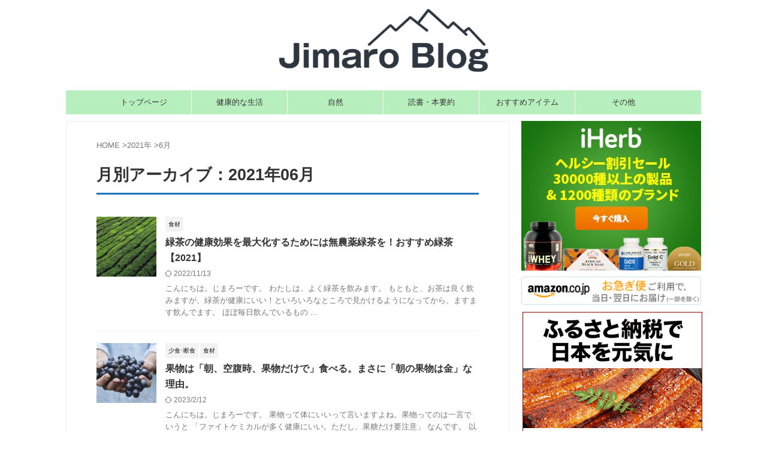

--- FILE ---
content_type: text/html; charset=UTF-8
request_url: https://jimaro-bg.com/date/2021/06/
body_size: 15499
content:
<!DOCTYPE html> <!--[if lt IE 7]><html class="ie6" lang="ja"> <![endif]--> <!--[if IE 7]><html class="i7" lang="ja"> <![endif]--> <!--[if IE 8]><html class="ie" lang="ja"> <![endif]--> <!--[if gt IE 8]><!--><html lang="ja" class="s-navi-right s-navi-search-overlay  toc-style-check"> <!--<![endif]--><head prefix="og: http://ogp.me/ns# fb: http://ogp.me/ns/fb# article: http://ogp.me/ns/article#">  <script async src="https://www.googletagmanager.com/gtag/js?id=UA-190138824-1"></script> <script>window.dataLayer = window.dataLayer || [];
	  function gtag(){dataLayer.push(arguments);}
	  gtag('js', new Date());

	  gtag('config', 'UA-190138824-1');</script> <meta charset="UTF-8" ><meta name="viewport" content="width=device-width,initial-scale=1.0,user-scalable=no,viewport-fit=cover"><meta name="format-detection" content="telephone=no" ><meta name="referrer" content="no-referrer-when-downgrade"/><meta name="robots" content="noindex,follow"><link rel="alternate" type="application/rss+xml" title="Jimaro Blog RSS Feed" href="https://jimaro-bg.com/feed/" /><link rel="pingback" href="https://jimaro-bg.com/xmlrpc.php" > <!--[if lt IE 9]> <script src="https://jimaro-bg.com/wp-content/themes/affinger/js/html5shiv.js"></script> <![endif]--><meta name='robots' content='max-image-preview:large' /><link media="all" href="https://jimaro-bg.com/wp-content/cache/autoptimize/css/autoptimize_28421f6f35c00f883d00c7e2a4b8743f.css" rel="stylesheet"><title>6月 - 2021 - Jimaro Blog</title><link rel='dns-prefetch' href='//www.google.com' /><link rel='dns-prefetch' href='//ajax.googleapis.com' /><link rel='stylesheet' id='single-css' href='https://jimaro-bg.com/wp-content/themes/affinger/st-rankcss.php' type='text/css' media='all' /><link rel='stylesheet' id='st-themecss-css' href='https://jimaro-bg.com/wp-content/themes/affinger/st-themecss-loader.php?ver=6.9' type='text/css' media='all' /> <script type="text/javascript" defer='defer' src="//ajax.googleapis.com/ajax/libs/jquery/1.11.3/jquery.min.js?ver=1.11.3" id="jquery-js"></script> <link rel="https://api.w.org/" href="https://jimaro-bg.com/wp-json/" /><meta name="robots" content="noindex, follow" /><meta name="google-site-verification" content="tQADOwFHdwMu1HItoZgaQeFJmzqPAQRbem_FHkEMsWM" /><link rel="preload" as="font" type="font/woff" href="https://jimaro-bg.com/wp-content/themes/affinger5/st_svg/fonts/stsvg.ttf?poe1v2" crossorigin><link rel="preload" as="font" type="font/woff" href="https://jimaro-bg.com/wp-content/themes/affinger5/css/fontawesome/fonts/fontawesome-webfont.woff2?v=4.7.0" crossorigin> <noscript><style>.lazyload[data-src]{display:none !important;}</style></noscript><link rel="icon" href="https://jimaro-bg.com/wp-content/uploads/2021/03/cropped-icon_nigaoe_icon-32x32.png" sizes="32x32" /><link rel="icon" href="https://jimaro-bg.com/wp-content/uploads/2021/03/cropped-icon_nigaoe_icon-192x192.png" sizes="192x192" /><link rel="apple-touch-icon" href="https://jimaro-bg.com/wp-content/uploads/2021/03/cropped-icon_nigaoe_icon-180x180.png" /><meta name="msapplication-TileImage" content="https://jimaro-bg.com/wp-content/uploads/2021/03/cropped-icon_nigaoe_icon-270x270.png" /><meta property="og:type" content="website"><meta property="og:title" content="Jimaro Blog"><meta property="og:url" content="https://jimaro-bg.com"><meta property="og:description" content=""><meta property="og:site_name" content="Jimaro Blog"><meta property="og:image" content="https://jimaro-bg.com/wp-content/themes/affinger/images/no-img.png"><meta name="twitter:card" content="summary"><meta name="twitter:site" content="@jimaro67482498"><meta name="twitter:title" content="Jimaro Blog"><meta name="twitter:description" content=""><meta name="twitter:image" content="https://jimaro-bg.com/wp-content/themes/affinger/images/no-img.png">  <script>(function (window, document, $, undefined) {
		'use strict';

		var SlideBox = (function () {
			/**
			 * @param $element
			 *
			 * @constructor
			 */
			function SlideBox($element) {
				this._$element = $element;
			}

			SlideBox.prototype.$content = function () {
				return this._$element.find('[data-st-slidebox-content]');
			};

			SlideBox.prototype.$toggle = function () {
				return this._$element.find('[data-st-slidebox-toggle]');
			};

			SlideBox.prototype.$icon = function () {
				return this._$element.find('[data-st-slidebox-icon]');
			};

			SlideBox.prototype.$text = function () {
				return this._$element.find('[data-st-slidebox-text]');
			};

			SlideBox.prototype.is_expanded = function () {
				return !!(this._$element.filter('[data-st-slidebox-expanded="true"]').length);
			};

			SlideBox.prototype.expand = function () {
				var self = this;

				this.$content().slideDown()
					.promise()
					.then(function () {
						var $icon = self.$icon();
						var $text = self.$text();

						$icon.removeClass($icon.attr('data-st-slidebox-icon-collapsed'))
							.addClass($icon.attr('data-st-slidebox-icon-expanded'))

						$text.text($text.attr('data-st-slidebox-text-expanded'))

						self._$element.removeClass('is-collapsed')
							.addClass('is-expanded');

						self._$element.attr('data-st-slidebox-expanded', 'true');
					});
			};

			SlideBox.prototype.collapse = function () {
				var self = this;

				this.$content().slideUp()
					.promise()
					.then(function () {
						var $icon = self.$icon();
						var $text = self.$text();

						$icon.removeClass($icon.attr('data-st-slidebox-icon-expanded'))
							.addClass($icon.attr('data-st-slidebox-icon-collapsed'))

						$text.text($text.attr('data-st-slidebox-text-collapsed'))

						self._$element.removeClass('is-expanded')
							.addClass('is-collapsed');

						self._$element.attr('data-st-slidebox-expanded', 'false');
					});
			};

			SlideBox.prototype.toggle = function () {
				if (this.is_expanded()) {
					this.collapse();
				} else {
					this.expand();
				}
			};

			SlideBox.prototype.add_event_listeners = function () {
				var self = this;

				this.$toggle().on('click', function (event) {
					self.toggle();
				});
			};

			SlideBox.prototype.initialize = function () {
				this.add_event_listeners();
			};

			return SlideBox;
		}());

		function on_ready() {
			var slideBoxes = [];

			$('[data-st-slidebox]').each(function () {
				var $element = $(this);
				var slideBox = new SlideBox($element);

				slideBoxes.push(slideBox);

				slideBox.initialize();
			});

			return slideBoxes;
		}

		$(on_ready);
	}(window, window.document, jQuery));</script> <script>(function (window, document, $, undefined) {
			'use strict';

			$(function(){
			$('.entry-title').wrapInner('<span class="st-dash-design"></span>');
			})
		}(window, window.document, jQuery));</script> <script>(function (window, document, $, undefined) {
			'use strict';

			$(function(){
			$('.post h2:not([class^="is-style-st-heading-custom-"]):not([class*=" is-style-st-heading-custom-"]):not(.st-css-no2) , .h2modoki').wrapInner('<span class="st-dash-design"></span>');
			})
		}(window, window.document, jQuery));</script> <script>(function (window, document, $, undefined) {
			'use strict';

			$(function(){
			$('.post h3:not(.rankh3):not(#reply-title):not([class^="is-style-st-heading-custom-"]):not([class*=" is-style-st-heading-custom-"]):not(.st-css-no2) , .h3modoki').wrapInner('<span class="st-dash-design"></span>');
			})
		}(window, window.document, jQuery));</script> <script>(function (window, document, $, undefined) {
		'use strict';

		$(function(){
			/* 第一階層のみの目次にクラスを挿入 */
			$("#toc_container:not(:has(ul ul))").addClass("only-toc");
			/* アコーディオンメニュー内のカテゴリーにクラス追加 */
			$(".st-ac-box ul:has(.cat-item)").each(function(){
				$(this).addClass("st-ac-cat");
			});
		});
	}(window, window.document, jQuery));</script> <script>(function (window, document, $, undefined) {
		'use strict';

		$(function(){
									$('.st-star').parent('.rankh4').css('padding-bottom','5px'); // スターがある場合のランキング見出し調整
		});
	}(window, window.document, jQuery));</script> <script>(function (window, document, $, undefined) {
			'use strict';

			$(function() {
				$('.is-style-st-paragraph-kaiwa').wrapInner('<span class="st-paragraph-kaiwa-text">');
			});
		}(window, window.document, jQuery));</script> <script>(function (window, document, $, undefined) {
			'use strict';

			$(function() {
				$('.is-style-st-paragraph-kaiwa-b').wrapInner('<span class="st-paragraph-kaiwa-text">');
			});
		}(window, window.document, jQuery));</script> <script>/* Gutenbergスタイルを調整 */
	(function (window, document, $, undefined) {
		'use strict';

		$(function() {
			$( '[class^="is-style-st-paragraph-"],[class*=" is-style-st-paragraph-"]' ).wrapInner( '<span class="st-noflex"></span>' );
		});
	}(window, window.document, jQuery));</script> </head><body class="archive date wp-theme-affinger wp-child-theme-affinger-child not-front-page" ><div id="st-ami"><div id="wrapper" class="" ontouchstart=""><div id="wrapper-in"><header id="st-headwide"><div id="header-full"><div id="headbox-bg"><div id="headbox"><nav id="s-navi" class="pcnone" data-st-nav data-st-nav-type="normal"><dl class="acordion is-active" data-st-nav-primary><dt class="trigger"><p class="acordion_button"><span class="op op-menu has-text"><i class="st-fa st-svg-menu"></i></span></p><div id="st-mobile-logo"></div></dt><dd class="acordion_tree"><div class="acordion_tree_content"><div class="menu-%e3%83%a1%e3%83%8b%e3%83%a5%e3%83%bc-container"><ul id="menu-%e3%83%a1%e3%83%8b%e3%83%a5%e3%83%bc" class="menu"><li id="menu-item-96" class="menu-item menu-item-type-custom menu-item-object-custom menu-item-home menu-item-96"><a href="https://jimaro-bg.com/"><span class="menu-item-label">トップページ</span></a></li><li id="menu-item-90" class="menu-item menu-item-type-taxonomy menu-item-object-category menu-item-has-children menu-item-90"><a href="https://jimaro-bg.com/category/healthy-life/"><span class="menu-item-label">健康的な生活</span></a><ul class="sub-menu"><li id="menu-item-110" class="menu-item menu-item-type-taxonomy menu-item-object-category menu-item-has-children menu-item-110"><a href="https://jimaro-bg.com/category/healthy-life/food_and_drink/"><span class="menu-item-label">食べ物・飲み物</span></a><ul class="sub-menu"><li id="menu-item-8909" class="menu-item menu-item-type-taxonomy menu-item-object-category menu-item-8909"><a href="https://jimaro-bg.com/category/healthy-life/food_and_drink/fasting/"><span class="menu-item-label">少食･断食</span></a></li><li id="menu-item-7666" class="menu-item menu-item-type-taxonomy menu-item-object-category menu-item-7666"><a href="https://jimaro-bg.com/category/healthy-life/food_and_drink/non-caffeine/"><span class="menu-item-label">ノンカフェイン</span></a></li><li id="menu-item-7667" class="menu-item menu-item-type-taxonomy menu-item-object-category menu-item-7667"><a href="https://jimaro-bg.com/category/healthy-life/food_and_drink/non-alchole/"><span class="menu-item-label">ノンアルコール</span></a></li><li id="menu-item-8208" class="menu-item menu-item-type-taxonomy menu-item-object-category menu-item-has-children menu-item-8208"><a href="https://jimaro-bg.com/category/healthy-life/food_and_drink/ingredient/"><span class="menu-item-label">食材</span></a><ul class="sub-menu"><li id="menu-item-10390" class="menu-item menu-item-type-taxonomy menu-item-object-category menu-item-10390"><a href="https://jimaro-bg.com/category/healthy-life/food_and_drink/%e7%b1%b3%e3%83%bb%e7%8e%84%e7%b1%b3/"><span class="menu-item-label">米・玄米</span></a></li><li id="menu-item-8209" class="menu-item menu-item-type-taxonomy menu-item-object-category menu-item-8209"><a href="https://jimaro-bg.com/category/healthy-life/food_and_drink/ingredient/fish/"><span class="menu-item-label">魚</span></a></li><li id="menu-item-9629" class="menu-item menu-item-type-taxonomy menu-item-object-category menu-item-9629"><a href="https://jimaro-bg.com/category/healthy-life/food_and_drink/ingredient/miso/"><span class="menu-item-label">味噌</span></a></li><li id="menu-item-10389" class="menu-item menu-item-type-taxonomy menu-item-object-category menu-item-10389"><a href="https://jimaro-bg.com/category/healthy-life/food_and_drink/sweet_potato/"><span class="menu-item-label">さつまいも</span></a></li></ul></li></ul></li><li id="menu-item-93" class="menu-item menu-item-type-taxonomy menu-item-object-category menu-item-93"><a href="https://jimaro-bg.com/category/healthy-life/sauna/"><span class="menu-item-label">サウナ＆銭湯</span></a></li><li id="menu-item-307" class="menu-item menu-item-type-taxonomy menu-item-object-category menu-item-307"><a href="https://jimaro-bg.com/category/healthy-life/sleeping/"><span class="menu-item-label">睡眠</span></a></li><li id="menu-item-7595" class="menu-item menu-item-type-taxonomy menu-item-object-category menu-item-7595"><a href="https://jimaro-bg.com/category/healthy-life/sports/"><span class="menu-item-label">運動・筋トレ</span></a></li><li id="menu-item-3164" class="menu-item menu-item-type-taxonomy menu-item-object-category menu-item-3164"><a href="https://jimaro-bg.com/category/healthy-life/mentality/"><span class="menu-item-label">メンタル</span></a></li></ul></li><li id="menu-item-729" class="menu-item menu-item-type-taxonomy menu-item-object-category menu-item-has-children menu-item-729"><a href="https://jimaro-bg.com/category/nature/"><span class="menu-item-label">自然</span></a><ul class="sub-menu"><li id="menu-item-4109" class="menu-item menu-item-type-taxonomy menu-item-object-category menu-item-4109"><a href="https://jimaro-bg.com/category/nature/camp/"><span class="menu-item-label">キャンプ</span></a></li></ul></li><li id="menu-item-516" class="menu-item menu-item-type-taxonomy menu-item-object-category menu-item-has-children menu-item-516"><a href="https://jimaro-bg.com/category/books/"><span class="menu-item-label">読書・本要約</span></a><ul class="sub-menu"><li id="menu-item-7671" class="menu-item menu-item-type-taxonomy menu-item-object-category menu-item-7671"><a href="https://jimaro-bg.com/category/books/health-book/"><span class="menu-item-label">健康本</span></a></li><li id="menu-item-7672" class="menu-item menu-item-type-taxonomy menu-item-object-category menu-item-7672"><a href="https://jimaro-bg.com/category/books/mental/"><span class="menu-item-label">メンタル本</span></a></li><li id="menu-item-7673" class="menu-item menu-item-type-taxonomy menu-item-object-category menu-item-7673"><a href="https://jimaro-bg.com/category/books/time-management/"><span class="menu-item-label">時間術本</span></a></li><li id="menu-item-7674" class="menu-item menu-item-type-taxonomy menu-item-object-category menu-item-7674"><a href="https://jimaro-bg.com/category/books/reading-book/"><span class="menu-item-label">読書術本</span></a></li><li id="menu-item-7669" class="menu-item menu-item-type-taxonomy menu-item-object-category menu-item-7669"><a href="https://jimaro-bg.com/category/investment-book/"><span class="menu-item-label">投資本</span></a></li></ul></li><li id="menu-item-3165" class="menu-item menu-item-type-taxonomy menu-item-object-category menu-item-has-children menu-item-3165"><a href="https://jimaro-bg.com/category/gadget/"><span class="menu-item-label">おすすめアイテム</span></a><ul class="sub-menu"><li id="menu-item-8210" class="menu-item menu-item-type-taxonomy menu-item-object-category menu-item-8210"><a href="https://jimaro-bg.com/category/gadget/hometown/"><span class="menu-item-label">ふるさと納税</span></a></li></ul></li><li id="menu-item-4769" class="menu-item menu-item-type-taxonomy menu-item-object-category menu-item-has-children menu-item-4769"><a href="https://jimaro-bg.com/category/other/"><span class="menu-item-label">その他</span></a><ul class="sub-menu"><li id="menu-item-2247" class="menu-item menu-item-type-taxonomy menu-item-object-category menu-item-2247"><a href="https://jimaro-bg.com/category/other/time-is-money/"><span class="menu-item-label">時間術</span></a></li><li id="menu-item-4770" class="menu-item menu-item-type-taxonomy menu-item-object-category menu-item-4770"><a href="https://jimaro-bg.com/category/other/invest/"><span class="menu-item-label">投資</span></a></li><li id="menu-item-4989" class="menu-item menu-item-type-taxonomy menu-item-object-category menu-item-4989"><a href="https://jimaro-bg.com/category/other/skinhead/"><span class="menu-item-label">スキンヘッド生活</span></a></li><li id="menu-item-7670" class="menu-item menu-item-type-taxonomy menu-item-object-category menu-item-7670"><a href="https://jimaro-bg.com/category/other/diy/"><span class="menu-item-label">DIY</span></a></li></ul></li></ul></div><div class="clear"></div></div></dd></dl></nav><div id="header-l"><div id="st-text-logo"><p class="descr sitenametop"></p><p class="sitename"><a href="https://jimaro-bg.com/"> <noscript><img class="sitename-bottom" src="https://jimaro-bg.com/wp-content/uploads/2021/04/logo-12.png" width="480" height="163" alt="Jimaro Blog"></noscript><img class="lazyload sitename-bottom" src='data:image/svg+xml,%3Csvg%20xmlns=%22http://www.w3.org/2000/svg%22%20viewBox=%220%200%20480%20163%22%3E%3C/svg%3E' data-src="https://jimaro-bg.com/wp-content/uploads/2021/04/logo-12.png" width="480" height="163" alt="Jimaro Blog"> </a></p></div></div><div id="header-r" class="smanone"></div></div></div><div id="gazou-wide"><div id="st-menubox"><div id="st-menuwide"><nav class="smanone clearfix"><ul id="menu-%e3%83%a1%e3%83%8b%e3%83%a5%e3%83%bc-1" class="menu"><li class="menu-item menu-item-type-custom menu-item-object-custom menu-item-home menu-item-96"><a href="https://jimaro-bg.com/">トップページ</a></li><li class="menu-item menu-item-type-taxonomy menu-item-object-category menu-item-has-children menu-item-90"><a href="https://jimaro-bg.com/category/healthy-life/">健康的な生活</a><ul class="sub-menu"><li class="menu-item menu-item-type-taxonomy menu-item-object-category menu-item-has-children menu-item-110"><a href="https://jimaro-bg.com/category/healthy-life/food_and_drink/">食べ物・飲み物</a><ul class="sub-menu"><li class="menu-item menu-item-type-taxonomy menu-item-object-category menu-item-8909"><a href="https://jimaro-bg.com/category/healthy-life/food_and_drink/fasting/">少食･断食</a></li><li class="menu-item menu-item-type-taxonomy menu-item-object-category menu-item-7666"><a href="https://jimaro-bg.com/category/healthy-life/food_and_drink/non-caffeine/">ノンカフェイン</a></li><li class="menu-item menu-item-type-taxonomy menu-item-object-category menu-item-7667"><a href="https://jimaro-bg.com/category/healthy-life/food_and_drink/non-alchole/">ノンアルコール</a></li><li class="menu-item menu-item-type-taxonomy menu-item-object-category menu-item-has-children menu-item-8208"><a href="https://jimaro-bg.com/category/healthy-life/food_and_drink/ingredient/">食材</a><ul class="sub-menu"><li class="menu-item menu-item-type-taxonomy menu-item-object-category menu-item-10390"><a href="https://jimaro-bg.com/category/healthy-life/food_and_drink/%e7%b1%b3%e3%83%bb%e7%8e%84%e7%b1%b3/">米・玄米</a></li><li class="menu-item menu-item-type-taxonomy menu-item-object-category menu-item-8209"><a href="https://jimaro-bg.com/category/healthy-life/food_and_drink/ingredient/fish/">魚</a></li><li class="menu-item menu-item-type-taxonomy menu-item-object-category menu-item-9629"><a href="https://jimaro-bg.com/category/healthy-life/food_and_drink/ingredient/miso/">味噌</a></li><li class="menu-item menu-item-type-taxonomy menu-item-object-category menu-item-10389"><a href="https://jimaro-bg.com/category/healthy-life/food_and_drink/sweet_potato/">さつまいも</a></li></ul></li></ul></li><li class="menu-item menu-item-type-taxonomy menu-item-object-category menu-item-93"><a href="https://jimaro-bg.com/category/healthy-life/sauna/">サウナ＆銭湯</a></li><li class="menu-item menu-item-type-taxonomy menu-item-object-category menu-item-307"><a href="https://jimaro-bg.com/category/healthy-life/sleeping/">睡眠</a></li><li class="menu-item menu-item-type-taxonomy menu-item-object-category menu-item-7595"><a href="https://jimaro-bg.com/category/healthy-life/sports/">運動・筋トレ</a></li><li class="menu-item menu-item-type-taxonomy menu-item-object-category menu-item-3164"><a href="https://jimaro-bg.com/category/healthy-life/mentality/">メンタル</a></li></ul></li><li class="menu-item menu-item-type-taxonomy menu-item-object-category menu-item-has-children menu-item-729"><a href="https://jimaro-bg.com/category/nature/">自然</a><ul class="sub-menu"><li class="menu-item menu-item-type-taxonomy menu-item-object-category menu-item-4109"><a href="https://jimaro-bg.com/category/nature/camp/">キャンプ</a></li></ul></li><li class="menu-item menu-item-type-taxonomy menu-item-object-category menu-item-has-children menu-item-516"><a href="https://jimaro-bg.com/category/books/">読書・本要約</a><ul class="sub-menu"><li class="menu-item menu-item-type-taxonomy menu-item-object-category menu-item-7671"><a href="https://jimaro-bg.com/category/books/health-book/">健康本</a></li><li class="menu-item menu-item-type-taxonomy menu-item-object-category menu-item-7672"><a href="https://jimaro-bg.com/category/books/mental/">メンタル本</a></li><li class="menu-item menu-item-type-taxonomy menu-item-object-category menu-item-7673"><a href="https://jimaro-bg.com/category/books/time-management/">時間術本</a></li><li class="menu-item menu-item-type-taxonomy menu-item-object-category menu-item-7674"><a href="https://jimaro-bg.com/category/books/reading-book/">読書術本</a></li><li class="menu-item menu-item-type-taxonomy menu-item-object-category menu-item-7669"><a href="https://jimaro-bg.com/category/investment-book/">投資本</a></li></ul></li><li class="menu-item menu-item-type-taxonomy menu-item-object-category menu-item-has-children menu-item-3165"><a href="https://jimaro-bg.com/category/gadget/">おすすめアイテム</a><ul class="sub-menu"><li class="menu-item menu-item-type-taxonomy menu-item-object-category menu-item-8210"><a href="https://jimaro-bg.com/category/gadget/hometown/">ふるさと納税</a></li></ul></li><li class="menu-item menu-item-type-taxonomy menu-item-object-category menu-item-has-children menu-item-4769"><a href="https://jimaro-bg.com/category/other/">その他</a><ul class="sub-menu"><li class="menu-item menu-item-type-taxonomy menu-item-object-category menu-item-2247"><a href="https://jimaro-bg.com/category/other/time-is-money/">時間術</a></li><li class="menu-item menu-item-type-taxonomy menu-item-object-category menu-item-4770"><a href="https://jimaro-bg.com/category/other/invest/">投資</a></li><li class="menu-item menu-item-type-taxonomy menu-item-object-category menu-item-4989"><a href="https://jimaro-bg.com/category/other/skinhead/">スキンヘッド生活</a></li><li class="menu-item menu-item-type-taxonomy menu-item-object-category menu-item-7670"><a href="https://jimaro-bg.com/category/other/diy/">DIY</a></li></ul></li></ul></nav></div></div><div id="st-headerbox"><div id="st-header"></div></div></div></div></header><div id="content-w"><div id="content" class="clearfix"><div id="contentInner"><main ><article><div id="breadcrumb"><ol><li><a href="https://jimaro-bg.com"><span>HOME</span></a> ></li><li><a href="https://jimaro-bg.com/date/2021/">2021年</a> ></li><li>6月</li></ol></div><div class="post"><h1 class="entry-title"> 月別アーカイブ：2021年06月</h1></div><aside><div class="kanren"><dl class="clearfix"><dt><a href="https://jimaro-bg.com/greentea/2360/"> <noscript><img src="https://jimaro-bg.com/wp-content/plugins/lazy-load/images/1x1.trans.gif" data-lazy-src="https://jimaro-bg.com/wp-content/uploads/2021/06/colin-roe-H1RWuPMIgBY-unsplash-2-150x150.jpg" width="150" height="150" class="attachment-st_thumb150 size-st_thumb150 wp-post-image" alt decoding="async" srcset="https://jimaro-bg.com/wp-content/uploads/2021/06/colin-roe-H1RWuPMIgBY-unsplash-2-150x150.jpg 150w, https://jimaro-bg.com/wp-content/uploads/2021/06/colin-roe-H1RWuPMIgBY-unsplash-2-100x100.jpg 100w" sizes="(max-width: 150px) 100vw, 150px"></noscript><img src='data:image/svg+xml,%3Csvg%20xmlns=%22http://www.w3.org/2000/svg%22%20viewBox=%220%200%20150%20150%22%3E%3C/svg%3E' data-src="https://jimaro-bg.com/wp-content/plugins/lazy-load/images/1x1.trans.gif" data-lazy-src="https://jimaro-bg.com/wp-content/uploads/2021/06/colin-roe-H1RWuPMIgBY-unsplash-2-150x150.jpg" width="150" height="150" class="lazyload attachment-st_thumb150 size-st_thumb150 wp-post-image" alt decoding="async" data-srcset="https://jimaro-bg.com/wp-content/uploads/2021/06/colin-roe-H1RWuPMIgBY-unsplash-2-150x150.jpg 150w, https://jimaro-bg.com/wp-content/uploads/2021/06/colin-roe-H1RWuPMIgBY-unsplash-2-100x100.jpg 100w" data-sizes="(max-width: 150px) 100vw, 150px"><noscript><img width="150" height="150" src="https://jimaro-bg.com/wp-content/uploads/2021/06/colin-roe-H1RWuPMIgBY-unsplash-2-150x150.jpg" class="attachment-st_thumb150 size-st_thumb150 wp-post-image" alt="" decoding="async" srcset="https://jimaro-bg.com/wp-content/uploads/2021/06/colin-roe-H1RWuPMIgBY-unsplash-2-150x150.jpg 150w, https://jimaro-bg.com/wp-content/uploads/2021/06/colin-roe-H1RWuPMIgBY-unsplash-2-100x100.jpg 100w" sizes="(max-width: 150px) 100vw, 150px" /></noscript> </a></dt><dd><p class="st-catgroup itiran-category"> <a href="https://jimaro-bg.com/category/healthy-life/food_and_drink/ingredient/" title="View all posts in 食材" rel="category tag"><span class="catname st-catid140">食材</span></a></p><h3><a href="https://jimaro-bg.com/greentea/2360/"> 緑茶の健康効果を最大化するためには無農薬緑茶を！おすすめ緑茶【2021】 </a></h3><div class="blog_info"><p> <i class="st-fa st-svg-refresh"></i>2022/11/13</p></div><div class="st-excerpt smanone"><p>こんにちは。じまろーです。 わたしは、よく緑茶を飲みます。 もともと、お茶は良く飲みますが、緑茶が健康にいい！といろいろなところで見かけるようになってから、ますます飲んでます。 ほぼ毎日飲んでいるもの ...</p></div></dd></dl><dl class="clearfix"><dt><a href="https://jimaro-bg.com/fruits/2358/"> <noscript><img src="https://jimaro-bg.com/wp-content/plugins/lazy-load/images/1x1.trans.gif" data-lazy-src="https://jimaro-bg.com/wp-content/uploads/2021/06/grapes-690230_1280-150x150.jpg" width="150" height="150" class="attachment-st_thumb150 size-st_thumb150 wp-post-image" alt decoding="async" srcset="https://jimaro-bg.com/wp-content/uploads/2021/06/grapes-690230_1280-150x150.jpg 150w, https://jimaro-bg.com/wp-content/uploads/2021/06/grapes-690230_1280-100x100.jpg 100w" sizes="(max-width: 150px) 100vw, 150px"></noscript><img src='data:image/svg+xml,%3Csvg%20xmlns=%22http://www.w3.org/2000/svg%22%20viewBox=%220%200%20150%20150%22%3E%3C/svg%3E' data-src="https://jimaro-bg.com/wp-content/plugins/lazy-load/images/1x1.trans.gif" data-lazy-src="https://jimaro-bg.com/wp-content/uploads/2021/06/grapes-690230_1280-150x150.jpg" width="150" height="150" class="lazyload attachment-st_thumb150 size-st_thumb150 wp-post-image" alt decoding="async" data-srcset="https://jimaro-bg.com/wp-content/uploads/2021/06/grapes-690230_1280-150x150.jpg 150w, https://jimaro-bg.com/wp-content/uploads/2021/06/grapes-690230_1280-100x100.jpg 100w" data-sizes="(max-width: 150px) 100vw, 150px"><noscript><img width="150" height="150" src="https://jimaro-bg.com/wp-content/uploads/2021/06/grapes-690230_1280-150x150.jpg" class="attachment-st_thumb150 size-st_thumb150 wp-post-image" alt="" decoding="async" srcset="https://jimaro-bg.com/wp-content/uploads/2021/06/grapes-690230_1280-150x150.jpg 150w, https://jimaro-bg.com/wp-content/uploads/2021/06/grapes-690230_1280-100x100.jpg 100w" sizes="(max-width: 150px) 100vw, 150px" /></noscript> </a></dt><dd><p class="st-catgroup itiran-category"> <a href="https://jimaro-bg.com/category/healthy-life/food_and_drink/fasting/" title="View all posts in 少食･断食" rel="category tag"><span class="catname st-catid144">少食･断食</span></a> <a href="https://jimaro-bg.com/category/healthy-life/food_and_drink/ingredient/" title="View all posts in 食材" rel="category tag"><span class="catname st-catid140">食材</span></a></p><h3><a href="https://jimaro-bg.com/fruits/2358/"> 果物は「朝、空腹時、果物だけで」食べる。まさに「朝の果物は金」な理由。 </a></h3><div class="blog_info"><p> <i class="st-fa st-svg-refresh"></i>2023/2/12</p></div><div class="st-excerpt smanone"><p>こんにちは。じまろーです。 果物って体にいいって言いますよね。果物ってのは一言でいうと 「ファイトケミカルが多く健康にいい。ただし、果糖だけ要注意」 なんです。 以前要約させてもらった「食と健康の一億 ...</p></div></dd></dl><div class="st-infeed-adunit"><div class="textwidget custom-html-widget"> <script async data-type="lazy" data-src="https://pagead2.googlesyndication.com/pagead/js/adsbygoogle.js"></script> <ins class="adsbygoogle"
 style="display:block"
 data-ad-format="fluid"
 data-ad-layout-key="-gq+n+b-g6+s9"
 data-ad-client="ca-pub-8258240281866476"
 data-ad-slot="7363650747"></ins> <script>(adsbygoogle = window.adsbygoogle || []).push({});</script> </div></div><dl class="clearfix"><dt><a href="https://jimaro-bg.com/seasoning/2248/"> <noscript><img src="https://jimaro-bg.com/wp-content/plugins/lazy-load/images/1x1.trans.gif" data-lazy-src="https://jimaro-bg.com/wp-content/uploads/2021/06/timo-volz-lPaVwVGDQUs-unsplash-150x150.jpg" width="150" height="150" class="attachment-st_thumb150 size-st_thumb150 wp-post-image" alt decoding="async" srcset="https://jimaro-bg.com/wp-content/uploads/2021/06/timo-volz-lPaVwVGDQUs-unsplash-150x150.jpg 150w, https://jimaro-bg.com/wp-content/uploads/2021/06/timo-volz-lPaVwVGDQUs-unsplash-100x100.jpg 100w" sizes="(max-width: 150px) 100vw, 150px"></noscript><img src='data:image/svg+xml,%3Csvg%20xmlns=%22http://www.w3.org/2000/svg%22%20viewBox=%220%200%20150%20150%22%3E%3C/svg%3E' data-src="https://jimaro-bg.com/wp-content/plugins/lazy-load/images/1x1.trans.gif" data-lazy-src="https://jimaro-bg.com/wp-content/uploads/2021/06/timo-volz-lPaVwVGDQUs-unsplash-150x150.jpg" width="150" height="150" class="lazyload attachment-st_thumb150 size-st_thumb150 wp-post-image" alt decoding="async" data-srcset="https://jimaro-bg.com/wp-content/uploads/2021/06/timo-volz-lPaVwVGDQUs-unsplash-150x150.jpg 150w, https://jimaro-bg.com/wp-content/uploads/2021/06/timo-volz-lPaVwVGDQUs-unsplash-100x100.jpg 100w" data-sizes="(max-width: 150px) 100vw, 150px"><noscript><img width="150" height="150" src="https://jimaro-bg.com/wp-content/uploads/2021/06/timo-volz-lPaVwVGDQUs-unsplash-150x150.jpg" class="attachment-st_thumb150 size-st_thumb150 wp-post-image" alt="" decoding="async" srcset="https://jimaro-bg.com/wp-content/uploads/2021/06/timo-volz-lPaVwVGDQUs-unsplash-150x150.jpg 150w, https://jimaro-bg.com/wp-content/uploads/2021/06/timo-volz-lPaVwVGDQUs-unsplash-100x100.jpg 100w" sizes="(max-width: 150px) 100vw, 150px" /></noscript> </a></dt><dd><p class="st-catgroup itiran-category"> <a href="https://jimaro-bg.com/category/gadget/" title="View all posts in おすすめアイテム" rel="category tag"><span class="catname st-catid10">おすすめアイテム</span></a> <a href="https://jimaro-bg.com/category/healthy-life/food_and_drink/ingredient/" title="View all posts in 食材" rel="category tag"><span class="catname st-catid140">食材</span></a></p><h3><a href="https://jimaro-bg.com/seasoning/2248/"> 健康への第一歩は調味料から！安心安全な無添加でおいしい！おすすめ調味料【2021】 </a></h3><div class="blog_info"><p> <i class="st-fa st-svg-refresh"></i>2022/11/13</p></div><div class="st-excerpt smanone"><p>健康志向の生活をはじめて、いろんな本を読めば読むほど、 「いったい何を食べればいいの？」 って悩みますよね。 何を食べるかってのは、なかなか難しい問いなんですが、「まずはここから」ってのがあります。  ...</p></div></dd></dl><dl class="clearfix"><dt><a href="https://jimaro-bg.com/skinhead/1650/"> <noscript><img src="https://jimaro-bg.com/wp-content/plugins/lazy-load/images/1x1.trans.gif" data-lazy-src="https://jimaro-bg.com/wp-content/uploads/2021/06/main_1-1-150x150.jpg" width="150" height="150" class="attachment-st_thumb150 size-st_thumb150 wp-post-image" alt decoding="async" srcset="https://jimaro-bg.com/wp-content/uploads/2021/06/main_1-1-150x150.jpg 150w, https://jimaro-bg.com/wp-content/uploads/2021/06/main_1-1-100x100.jpg 100w" sizes="(max-width: 150px) 100vw, 150px"></noscript><img src='data:image/svg+xml,%3Csvg%20xmlns=%22http://www.w3.org/2000/svg%22%20viewBox=%220%200%20150%20150%22%3E%3C/svg%3E' data-src="https://jimaro-bg.com/wp-content/plugins/lazy-load/images/1x1.trans.gif" data-lazy-src="https://jimaro-bg.com/wp-content/uploads/2021/06/main_1-1-150x150.jpg" width="150" height="150" class="lazyload attachment-st_thumb150 size-st_thumb150 wp-post-image" alt decoding="async" data-srcset="https://jimaro-bg.com/wp-content/uploads/2021/06/main_1-1-150x150.jpg 150w, https://jimaro-bg.com/wp-content/uploads/2021/06/main_1-1-100x100.jpg 100w" data-sizes="(max-width: 150px) 100vw, 150px"><noscript><img width="150" height="150" src="https://jimaro-bg.com/wp-content/uploads/2021/06/main_1-1-150x150.jpg" class="attachment-st_thumb150 size-st_thumb150 wp-post-image" alt="" decoding="async" srcset="https://jimaro-bg.com/wp-content/uploads/2021/06/main_1-1-150x150.jpg 150w, https://jimaro-bg.com/wp-content/uploads/2021/06/main_1-1-100x100.jpg 100w" sizes="(max-width: 150px) 100vw, 150px" /></noscript> </a></dt><dd><p class="st-catgroup itiran-category"> <a href="https://jimaro-bg.com/category/gadget/" title="View all posts in おすすめアイテム" rel="category tag"><span class="catname st-catid10">おすすめアイテム</span></a> <a href="https://jimaro-bg.com/category/other/skinhead/" title="View all posts in スキンヘッド生活" rel="category tag"><span class="catname st-catid102">スキンヘッド生活</span></a> <a href="https://jimaro-bg.com/category/other/time-is-money/" title="View all posts in 時間術" rel="category tag"><span class="catname st-catid56">時間術</span></a></p><h3><a href="https://jimaro-bg.com/skinhead/1650/"> スキンヘッドは時間術の一つ！高速で頭を丸めるおすすめグッズ４選 </a></h3><div class="blog_info"><p> <i class="st-fa st-svg-refresh"></i>2025/6/15</p></div><div class="st-excerpt smanone"><p>こんにちわ！じまろーです。 わたしは、2020年8月からスキンヘッドにしています。だんだん薄くなってきた頭頂部、思い切ってつるっつるにしたわけです。 映画「トランスポーター」のジェイソン・ステイサムを ...</p></div></dd></dl><div class="st-infeed-adunit"><div class="textwidget custom-html-widget"> <script async data-type="lazy" data-src="https://pagead2.googlesyndication.com/pagead/js/adsbygoogle.js"></script> <ins class="adsbygoogle"
 style="display:block"
 data-ad-format="fluid"
 data-ad-layout-key="-gq+n+b-g6+s9"
 data-ad-client="ca-pub-8258240281866476"
 data-ad-slot="7363650747"></ins> <script>(adsbygoogle = window.adsbygoogle || []).push({});</script> </div></div><dl class="clearfix"><dt><a href="https://jimaro-bg.com/fan/2133/"> <noscript><img src="https://jimaro-bg.com/wp-content/plugins/lazy-load/images/1x1.trans.gif" data-lazy-src="https://jimaro-bg.com/wp-content/uploads/2021/06/4213440_s-150x150.jpg" width="150" height="150" class="attachment-st_thumb150 size-st_thumb150 wp-post-image" alt decoding="async" srcset="https://jimaro-bg.com/wp-content/uploads/2021/06/4213440_s-150x150.jpg 150w, https://jimaro-bg.com/wp-content/uploads/2021/06/4213440_s-100x100.jpg 100w" sizes="(max-width: 150px) 100vw, 150px"></noscript><img src='data:image/svg+xml,%3Csvg%20xmlns=%22http://www.w3.org/2000/svg%22%20viewBox=%220%200%20150%20150%22%3E%3C/svg%3E' data-src="https://jimaro-bg.com/wp-content/plugins/lazy-load/images/1x1.trans.gif" data-lazy-src="https://jimaro-bg.com/wp-content/uploads/2021/06/4213440_s-150x150.jpg" width="150" height="150" class="lazyload attachment-st_thumb150 size-st_thumb150 wp-post-image" alt decoding="async" data-srcset="https://jimaro-bg.com/wp-content/uploads/2021/06/4213440_s-150x150.jpg 150w, https://jimaro-bg.com/wp-content/uploads/2021/06/4213440_s-100x100.jpg 100w" data-sizes="(max-width: 150px) 100vw, 150px"><noscript><img width="150" height="150" src="https://jimaro-bg.com/wp-content/uploads/2021/06/4213440_s-150x150.jpg" class="attachment-st_thumb150 size-st_thumb150 wp-post-image" alt="" decoding="async" srcset="https://jimaro-bg.com/wp-content/uploads/2021/06/4213440_s-150x150.jpg 150w, https://jimaro-bg.com/wp-content/uploads/2021/06/4213440_s-100x100.jpg 100w" sizes="(max-width: 150px) 100vw, 150px" /></noscript> </a></dt><dd><p class="st-catgroup itiran-category"> <a href="https://jimaro-bg.com/category/healthy-life/sauna/" title="View all posts in サウナ＆銭湯" rel="category tag"><span class="catname st-catid8">サウナ＆銭湯</span></a> <a href="https://jimaro-bg.com/category/healthy-life/" title="View all posts in 健康的な生活" rel="category tag"><span class="catname st-catid5">健康的な生活</span></a></p><h3><a href="https://jimaro-bg.com/fan/2133/"> お風呂の換気扇はつけっぱなしが基本。電気代計算したら思ったより全然安い。 </a></h3><div class="blog_info"><p> <i class="st-fa st-svg-refresh"></i>2022/9/23</p></div><div class="st-excerpt smanone"><p>こんにちは。じまろーです。 この記事は、下のような方に向けて書いています。 こんな方におすすめ お風呂の換気ってどうやるのが一番いいの？ お風呂の換気扇って、付けたままで何円くらいなのか気になる 梅雨 ...</p></div></dd></dl><dl class="clearfix"><dt><a href="https://jimaro-bg.com/oura_ring/1836/"> <noscript><img src="https://jimaro-bg.com/wp-content/plugins/lazy-load/images/1x1.trans.gif" data-lazy-src="https://jimaro-bg.com/wp-content/uploads/2021/06/IMG_7416-2-150x150.jpg" width="150" height="150" class="attachment-st_thumb150 size-st_thumb150 wp-post-image" alt decoding="async" srcset="https://jimaro-bg.com/wp-content/uploads/2021/06/IMG_7416-2-150x150.jpg 150w, https://jimaro-bg.com/wp-content/uploads/2021/06/IMG_7416-2-100x100.jpg 100w" sizes="(max-width: 150px) 100vw, 150px"></noscript><img src='data:image/svg+xml,%3Csvg%20xmlns=%22http://www.w3.org/2000/svg%22%20viewBox=%220%200%20150%20150%22%3E%3C/svg%3E' data-src="https://jimaro-bg.com/wp-content/plugins/lazy-load/images/1x1.trans.gif" data-lazy-src="https://jimaro-bg.com/wp-content/uploads/2021/06/IMG_7416-2-150x150.jpg" width="150" height="150" class="lazyload attachment-st_thumb150 size-st_thumb150 wp-post-image" alt decoding="async" data-srcset="https://jimaro-bg.com/wp-content/uploads/2021/06/IMG_7416-2-150x150.jpg 150w, https://jimaro-bg.com/wp-content/uploads/2021/06/IMG_7416-2-100x100.jpg 100w" data-sizes="(max-width: 150px) 100vw, 150px"><noscript><img width="150" height="150" src="https://jimaro-bg.com/wp-content/uploads/2021/06/IMG_7416-2-150x150.jpg" class="attachment-st_thumb150 size-st_thumb150 wp-post-image" alt="" decoding="async" srcset="https://jimaro-bg.com/wp-content/uploads/2021/06/IMG_7416-2-150x150.jpg 150w, https://jimaro-bg.com/wp-content/uploads/2021/06/IMG_7416-2-100x100.jpg 100w" sizes="(max-width: 150px) 100vw, 150px" /></noscript> </a></dt><dd><p class="st-catgroup itiran-category"> <a href="https://jimaro-bg.com/category/gadget/" title="View all posts in おすすめアイテム" rel="category tag"><span class="catname st-catid10">おすすめアイテム</span></a> <a href="https://jimaro-bg.com/category/healthy-life/sleeping/" title="View all posts in 睡眠" rel="category tag"><span class="catname st-catid9">睡眠</span></a></p><h3><a href="https://jimaro-bg.com/oura_ring/1836/"> 健康生活は睡眠管理から。睡眠ガジェットOURA RING を1年使用してみたレビュー </a></h3><div class="blog_info"><p> <i class="st-fa st-svg-refresh"></i>2023/2/12</p></div><div class="st-excerpt smanone"><p>こんにちわ！じまろーです。 この記事は、下のような方に向けて書いています。 こんな方におすすめの記事です 自分の睡眠時間や睡眠の質を精度高く管理したい。 自分の眠っている時間を正確に把握したい。 信頼 ...</p></div></dd></dl></div><div class="st-pagelink"><div class="st-pagelink-in"></div></div></aside></article></main></div><div id="side"><aside><div class="side-topad"><div id="media_image-3" class="side-widgets widget_media_image"><a href="https://iherb.prf.hn/click/camref:1101liZ4R"><noscript><img width="300" height="250" src="https://jimaro-bg.com/wp-content/uploads/2022/09/1-4.jpg" class="image wp-image-7462  attachment-full size-full" alt="" style="max-width: 100%; height: auto;" decoding="async" /></noscript><img width="300" height="250" src='data:image/svg+xml,%3Csvg%20xmlns=%22http://www.w3.org/2000/svg%22%20viewBox=%220%200%20300%20250%22%3E%3C/svg%3E' data-src="https://jimaro-bg.com/wp-content/uploads/2022/09/1-4.jpg" class="lazyload image wp-image-7462  attachment-full size-full" alt="" style="max-width: 100%; height: auto;" decoding="async" /></a></div><div id="block-4" class="side-widgets widget_block"><p><a href="//af.moshimo.com/af/c/click?a_id=2484258&amp;p_id=170&amp;pc_id=185&amp;pl_id=10344&amp;guid=ON" rel="nofollow" referrerpolicy="no-referrer-when-downgrade"><noscript><img decoding="async" src="//image.moshimo.com/af-img/0068/000000010344.gif" width="320" height="50" style="border:none;"></noscript><img class="lazyload" decoding="async" src='data:image/svg+xml,%3Csvg%20xmlns=%22http://www.w3.org/2000/svg%22%20viewBox=%220%200%20320%2050%22%3E%3C/svg%3E' data-src="//image.moshimo.com/af-img/0068/000000010344.gif" width="320" height="50" style="border:none;"></a><noscript><img decoding="async" src="//i.moshimo.com/af/i/impression?a_id=2484258&amp;p_id=170&amp;pc_id=185&amp;pl_id=10344" width="1" height="1" style="border:none;"></noscript><img class="lazyload" decoding="async" src='data:image/svg+xml,%3Csvg%20xmlns=%22http://www.w3.org/2000/svg%22%20viewBox=%220%200%201%201%22%3E%3C/svg%3E' data-src="//i.moshimo.com/af/i/impression?a_id=2484258&amp;p_id=170&amp;pc_id=185&amp;pl_id=10344" width="1" height="1" style="border:none;"></p></div><div id="block-3" class="side-widgets widget_block"><p><a href="https://hb.afl.rakuten.co.jp/hsc/219539b6.5442b093.1f685627.6d8cf75d/?link_type=pict&amp;ut=eyJwYWdlIjoic2hvcCIsInR5cGUiOiJwaWN0IiwiY29sIjoxLCJjYXQiOiIxMDMiLCJiYW4iOiIxNTY0NjA5IiwiYW1wIjpmYWxzZX0%3D" target="_blank" rel="nofollow sponsored noopener" style="word-wrap:break-word;"><noscript><img decoding="async" src="https://hbb.afl.rakuten.co.jp/hsb/219539b6.5442b093.1f685627.6d8cf75d/?me_id=1&amp;me_adv_id=1564609&amp;t=pict" border="0" style="margin:2px" alt="" title=""></noscript><img class="lazyload" decoding="async" src='data:image/svg+xml,%3Csvg%20xmlns=%22http://www.w3.org/2000/svg%22%20viewBox=%220%200%20210%20140%22%3E%3C/svg%3E' data-src="https://hbb.afl.rakuten.co.jp/hsb/219539b6.5442b093.1f685627.6d8cf75d/?me_id=1&amp;me_adv_id=1564609&amp;t=pict" border="0" style="margin:2px" alt="" title=""></a></p></div></div><div class="kanren"><dl class="clearfix"><dt><a href="https://jimaro-bg.com/salmon-3/11177/"> <noscript><img src="https://jimaro-bg.com/wp-content/plugins/lazy-load/images/1x1.trans.gif" data-lazy-src="https://jimaro-bg.com/wp-content/uploads/2022/11/salmon1-150x150.jpg" width="150" height="150" class="attachment-st_thumb150 size-st_thumb150 wp-post-image" alt decoding="async" srcset="https://jimaro-bg.com/wp-content/uploads/2022/11/salmon1-150x150.jpg 150w, https://jimaro-bg.com/wp-content/uploads/2022/11/salmon1-100x100.jpg 100w" sizes="(max-width: 150px) 100vw, 150px"></noscript><img src='data:image/svg+xml,%3Csvg%20xmlns=%22http://www.w3.org/2000/svg%22%20viewBox=%220%200%20150%20150%22%3E%3C/svg%3E' data-src="https://jimaro-bg.com/wp-content/plugins/lazy-load/images/1x1.trans.gif" data-lazy-src="https://jimaro-bg.com/wp-content/uploads/2022/11/salmon1-150x150.jpg" width="150" height="150" class="lazyload attachment-st_thumb150 size-st_thumb150 wp-post-image" alt decoding="async" data-srcset="https://jimaro-bg.com/wp-content/uploads/2022/11/salmon1-150x150.jpg 150w, https://jimaro-bg.com/wp-content/uploads/2022/11/salmon1-100x100.jpg 100w" data-sizes="(max-width: 150px) 100vw, 150px"><noscript><img width="150" height="150" src="https://jimaro-bg.com/wp-content/uploads/2022/11/salmon1-150x150.jpg" class="attachment-st_thumb150 size-st_thumb150 wp-post-image" alt="" decoding="async" srcset="https://jimaro-bg.com/wp-content/uploads/2022/11/salmon1-150x150.jpg 150w, https://jimaro-bg.com/wp-content/uploads/2022/11/salmon1-100x100.jpg 100w" sizes="(max-width: 150px) 100vw, 150px" /></noscript> </a></dt><dd><p class="st-catgroup itiran-category"> <a href="https://jimaro-bg.com/category/gadget/hometown/" title="View all posts in ふるさと納税" rel="category tag"><span class="catname st-catid142">ふるさと納税</span></a> <a href="https://jimaro-bg.com/category/healthy-life/food_and_drink/ingredient/fish/" title="View all posts in 魚" rel="category tag"><span class="catname st-catid141">魚</span></a></p><h5 class="kanren-t"><a href="https://jimaro-bg.com/salmon-3/11177/">【2024年冬】安全でおいしい鮭をふるさと納税でゲットしよう。</a></h5><div class="blog_info"><p> <i class="st-fa st-svg-refresh"></i>2025/3/17</p></div></dd></dl><dl class="clearfix"><dt><a href="https://jimaro-bg.com/kyotosauna/11106/"> <noscript><img src="https://jimaro-bg.com/wp-content/plugins/lazy-load/images/1x1.trans.gif" data-lazy-src="https://jimaro-bg.com/wp-content/uploads/2024/10/0aeaf86a3ca5698ff84a83dd236ec809-150x150.jpg" width="150" height="150" class="attachment-st_thumb150 size-st_thumb150 wp-post-image" alt decoding="async" srcset="https://jimaro-bg.com/wp-content/uploads/2024/10/0aeaf86a3ca5698ff84a83dd236ec809-150x150.jpg 150w, https://jimaro-bg.com/wp-content/uploads/2024/10/0aeaf86a3ca5698ff84a83dd236ec809-500x500.jpg 500w, https://jimaro-bg.com/wp-content/uploads/2024/10/0aeaf86a3ca5698ff84a83dd236ec809-800x800.jpg 800w, https://jimaro-bg.com/wp-content/uploads/2024/10/0aeaf86a3ca5698ff84a83dd236ec809-300x300.jpg 300w, https://jimaro-bg.com/wp-content/uploads/2024/10/0aeaf86a3ca5698ff84a83dd236ec809-768x768.jpg 768w, https://jimaro-bg.com/wp-content/uploads/2024/10/0aeaf86a3ca5698ff84a83dd236ec809-100x100.jpg 100w, https://jimaro-bg.com/wp-content/uploads/2024/10/0aeaf86a3ca5698ff84a83dd236ec809.jpg 960w" sizes="(max-width: 150px) 100vw, 150px"></noscript><img src='data:image/svg+xml,%3Csvg%20xmlns=%22http://www.w3.org/2000/svg%22%20viewBox=%220%200%20150%20150%22%3E%3C/svg%3E' data-src="https://jimaro-bg.com/wp-content/plugins/lazy-load/images/1x1.trans.gif" data-lazy-src="https://jimaro-bg.com/wp-content/uploads/2024/10/0aeaf86a3ca5698ff84a83dd236ec809-150x150.jpg" width="150" height="150" class="lazyload attachment-st_thumb150 size-st_thumb150 wp-post-image" alt decoding="async" data-srcset="https://jimaro-bg.com/wp-content/uploads/2024/10/0aeaf86a3ca5698ff84a83dd236ec809-150x150.jpg 150w, https://jimaro-bg.com/wp-content/uploads/2024/10/0aeaf86a3ca5698ff84a83dd236ec809-500x500.jpg 500w, https://jimaro-bg.com/wp-content/uploads/2024/10/0aeaf86a3ca5698ff84a83dd236ec809-800x800.jpg 800w, https://jimaro-bg.com/wp-content/uploads/2024/10/0aeaf86a3ca5698ff84a83dd236ec809-300x300.jpg 300w, https://jimaro-bg.com/wp-content/uploads/2024/10/0aeaf86a3ca5698ff84a83dd236ec809-768x768.jpg 768w, https://jimaro-bg.com/wp-content/uploads/2024/10/0aeaf86a3ca5698ff84a83dd236ec809-100x100.jpg 100w, https://jimaro-bg.com/wp-content/uploads/2024/10/0aeaf86a3ca5698ff84a83dd236ec809.jpg 960w" data-sizes="(max-width: 150px) 100vw, 150px"><noscript><img width="150" height="150" src="https://jimaro-bg.com/wp-content/uploads/2024/10/0aeaf86a3ca5698ff84a83dd236ec809-150x150.jpg" class="attachment-st_thumb150 size-st_thumb150 wp-post-image" alt="" decoding="async" srcset="https://jimaro-bg.com/wp-content/uploads/2024/10/0aeaf86a3ca5698ff84a83dd236ec809-150x150.jpg 150w, https://jimaro-bg.com/wp-content/uploads/2024/10/0aeaf86a3ca5698ff84a83dd236ec809-500x500.jpg 500w, https://jimaro-bg.com/wp-content/uploads/2024/10/0aeaf86a3ca5698ff84a83dd236ec809-800x800.jpg 800w, https://jimaro-bg.com/wp-content/uploads/2024/10/0aeaf86a3ca5698ff84a83dd236ec809-300x300.jpg 300w, https://jimaro-bg.com/wp-content/uploads/2024/10/0aeaf86a3ca5698ff84a83dd236ec809-768x768.jpg 768w, https://jimaro-bg.com/wp-content/uploads/2024/10/0aeaf86a3ca5698ff84a83dd236ec809-100x100.jpg 100w, https://jimaro-bg.com/wp-content/uploads/2024/10/0aeaf86a3ca5698ff84a83dd236ec809.jpg 960w" sizes="(max-width: 150px) 100vw, 150px" /></noscript> </a></dt><dd><p class="st-catgroup itiran-category"> <a href="https://jimaro-bg.com/category/healthy-life/sauna/" title="View all posts in サウナ＆銭湯" rel="category tag"><span class="catname st-catid8">サウナ＆銭湯</span></a> <a href="https://jimaro-bg.com/category/healthy-life/food_and_drink/" title="View all posts in 食べ物・飲み物" rel="category tag"><span class="catname st-catid13">食べ物・飲み物</span></a></p><h5 class="kanren-t"><a href="https://jimaro-bg.com/kyotosauna/11106/">京都の銭湯サウナに行くならサウナ飯とセットで。最高のおすすめ３ルート。</a></h5><div class="blog_info"><p> <i class="st-fa st-svg-clock-o"></i>2024/10/26</p></div></dd></dl><dl class="clearfix"><dt><a href="https://jimaro-bg.com/skinhead-5/11055/"> <noscript><img src="https://jimaro-bg.com/wp-content/plugins/lazy-load/images/1x1.trans.gif" data-lazy-src="https://jimaro-bg.com/wp-content/uploads/2024/07/22-150x150.jpg" width="150" height="150" class="attachment-st_thumb150 size-st_thumb150 wp-post-image" alt decoding="async" srcset="https://jimaro-bg.com/wp-content/uploads/2024/07/22-150x150.jpg 150w, https://jimaro-bg.com/wp-content/uploads/2024/07/22-500x500.jpg 500w, https://jimaro-bg.com/wp-content/uploads/2024/07/22-300x300.jpg 300w, https://jimaro-bg.com/wp-content/uploads/2024/07/22-100x100.jpg 100w, https://jimaro-bg.com/wp-content/uploads/2024/07/22.jpg 512w" sizes="(max-width: 150px) 100vw, 150px"></noscript><img src='data:image/svg+xml,%3Csvg%20xmlns=%22http://www.w3.org/2000/svg%22%20viewBox=%220%200%20150%20150%22%3E%3C/svg%3E' data-src="https://jimaro-bg.com/wp-content/plugins/lazy-load/images/1x1.trans.gif" data-lazy-src="https://jimaro-bg.com/wp-content/uploads/2024/07/22-150x150.jpg" width="150" height="150" class="lazyload attachment-st_thumb150 size-st_thumb150 wp-post-image" alt decoding="async" data-srcset="https://jimaro-bg.com/wp-content/uploads/2024/07/22-150x150.jpg 150w, https://jimaro-bg.com/wp-content/uploads/2024/07/22-500x500.jpg 500w, https://jimaro-bg.com/wp-content/uploads/2024/07/22-300x300.jpg 300w, https://jimaro-bg.com/wp-content/uploads/2024/07/22-100x100.jpg 100w, https://jimaro-bg.com/wp-content/uploads/2024/07/22.jpg 512w" data-sizes="(max-width: 150px) 100vw, 150px"><noscript><img width="150" height="150" src="https://jimaro-bg.com/wp-content/uploads/2024/07/22-150x150.jpg" class="attachment-st_thumb150 size-st_thumb150 wp-post-image" alt="" decoding="async" srcset="https://jimaro-bg.com/wp-content/uploads/2024/07/22-150x150.jpg 150w, https://jimaro-bg.com/wp-content/uploads/2024/07/22-500x500.jpg 500w, https://jimaro-bg.com/wp-content/uploads/2024/07/22-300x300.jpg 300w, https://jimaro-bg.com/wp-content/uploads/2024/07/22-100x100.jpg 100w, https://jimaro-bg.com/wp-content/uploads/2024/07/22.jpg 512w" sizes="(max-width: 150px) 100vw, 150px" /></noscript> </a></dt><dd><p class="st-catgroup itiran-category"> <a href="https://jimaro-bg.com/category/other/skinhead/" title="View all posts in スキンヘッド生活" rel="category tag"><span class="catname st-catid102">スキンヘッド生活</span></a></p><h5 class="kanren-t"><a href="https://jimaro-bg.com/skinhead-5/11055/">スキンヘッドに夏の日差しは厳禁！そんなあなたにクールビズにも合う帽子。</a></h5><div class="blog_info"><p> <i class="st-fa st-svg-refresh"></i>2024/7/27</p></div></dd></dl><dl class="clearfix"><dt><a href="https://jimaro-bg.com/staranise/11006/"> <noscript><img src="https://jimaro-bg.com/wp-content/plugins/lazy-load/images/1x1.trans.gif" data-lazy-src="https://jimaro-bg.com/wp-content/uploads/2024/06/anise-3037175_640-150x150.jpg" width="150" height="150" class="attachment-st_thumb150 size-st_thumb150 wp-post-image" alt decoding="async" srcset="https://jimaro-bg.com/wp-content/uploads/2024/06/anise-3037175_640-150x150.jpg 150w, https://jimaro-bg.com/wp-content/uploads/2024/06/anise-3037175_640-100x100.jpg 100w" sizes="(max-width: 150px) 100vw, 150px"></noscript><img src='data:image/svg+xml,%3Csvg%20xmlns=%22http://www.w3.org/2000/svg%22%20viewBox=%220%200%20150%20150%22%3E%3C/svg%3E' data-src="https://jimaro-bg.com/wp-content/plugins/lazy-load/images/1x1.trans.gif" data-lazy-src="https://jimaro-bg.com/wp-content/uploads/2024/06/anise-3037175_640-150x150.jpg" width="150" height="150" class="lazyload attachment-st_thumb150 size-st_thumb150 wp-post-image" alt decoding="async" data-srcset="https://jimaro-bg.com/wp-content/uploads/2024/06/anise-3037175_640-150x150.jpg 150w, https://jimaro-bg.com/wp-content/uploads/2024/06/anise-3037175_640-100x100.jpg 100w" data-sizes="(max-width: 150px) 100vw, 150px"><noscript><img width="150" height="150" src="https://jimaro-bg.com/wp-content/uploads/2024/06/anise-3037175_640-150x150.jpg" class="attachment-st_thumb150 size-st_thumb150 wp-post-image" alt="" decoding="async" srcset="https://jimaro-bg.com/wp-content/uploads/2024/06/anise-3037175_640-150x150.jpg 150w, https://jimaro-bg.com/wp-content/uploads/2024/06/anise-3037175_640-100x100.jpg 100w" sizes="(max-width: 150px) 100vw, 150px" /></noscript> </a></dt><dd><p class="st-catgroup itiran-category"> <a href="https://jimaro-bg.com/category/healthy-life/food_and_drink/" title="View all posts in 食べ物・飲み物" rel="category tag"><span class="catname st-catid13">食べ物・飲み物</span></a></p><h5 class="kanren-t"><a href="https://jimaro-bg.com/staranise/11006/">元気を出したいときにぴったりのスパイス。「八角（スターアニス）」</a></h5><div class="blog_info"><p> <i class="st-fa st-svg-clock-o"></i>2024/6/30</p></div></dd></dl><dl class="clearfix"><dt><a href="https://jimaro-bg.com/nonal-9/10957/"> <noscript><img src="https://jimaro-bg.com/wp-content/plugins/lazy-load/images/1x1.trans.gif" data-lazy-src="https://jimaro-bg.com/wp-content/uploads/2024/05/nonal11-150x150.jpg" width="150" height="150" class="attachment-st_thumb150 size-st_thumb150 wp-post-image" alt decoding="async" srcset="https://jimaro-bg.com/wp-content/uploads/2024/05/nonal11-150x150.jpg 150w, https://jimaro-bg.com/wp-content/uploads/2024/05/nonal11-100x100.jpg 100w" sizes="(max-width: 150px) 100vw, 150px"></noscript><img src='data:image/svg+xml,%3Csvg%20xmlns=%22http://www.w3.org/2000/svg%22%20viewBox=%220%200%20150%20150%22%3E%3C/svg%3E' data-src="https://jimaro-bg.com/wp-content/plugins/lazy-load/images/1x1.trans.gif" data-lazy-src="https://jimaro-bg.com/wp-content/uploads/2024/05/nonal11-150x150.jpg" width="150" height="150" class="lazyload attachment-st_thumb150 size-st_thumb150 wp-post-image" alt decoding="async" data-srcset="https://jimaro-bg.com/wp-content/uploads/2024/05/nonal11-150x150.jpg 150w, https://jimaro-bg.com/wp-content/uploads/2024/05/nonal11-100x100.jpg 100w" data-sizes="(max-width: 150px) 100vw, 150px"><noscript><img width="150" height="150" src="https://jimaro-bg.com/wp-content/uploads/2024/05/nonal11-150x150.jpg" class="attachment-st_thumb150 size-st_thumb150 wp-post-image" alt="" decoding="async" srcset="https://jimaro-bg.com/wp-content/uploads/2024/05/nonal11-150x150.jpg 150w, https://jimaro-bg.com/wp-content/uploads/2024/05/nonal11-100x100.jpg 100w" sizes="(max-width: 150px) 100vw, 150px" /></noscript> </a></dt><dd><p class="st-catgroup itiran-category"> <a href="https://jimaro-bg.com/category/healthy-life/food_and_drink/non-alchole/" title="View all posts in ノンアルコール" rel="category tag"><span class="catname st-catid131">ノンアルコール</span></a></p><h5 class="kanren-t"><a href="https://jimaro-bg.com/nonal-9/10957/">一番簡単なノンアルコールビールのつくり方。アルコールを飛ばす方法でつくってみたお味は？</a></h5><div class="blog_info"><p> <i class="st-fa st-svg-clock-o"></i>2024/5/19</p></div></dd></dl></div><div id="mybox"><div id="search-2" class="side-widgets widget_search"><p class="st-widgets-title"><span>検索</span></p><div id="search" class="search-custom-d"><form method="get" id="searchform" action="https://jimaro-bg.com/"> <label class="hidden" for="s"> </label> <input type="text" placeholder="" value="" name="s" id="s" /> <input type="submit" value="&#xf002;" class="st-fa" id="searchsubmit" /></form></div></div><div id="categories-2" class="side-widgets widget_categories"><p class="st-widgets-title"><span>カテゴリー</span></p><ul><li class="cat-item cat-item-134"><a href="https://jimaro-bg.com/category/other/diy/" ><span class="cat-item-label">DIY</span></a></li><li class="cat-item cat-item-10"><a href="https://jimaro-bg.com/category/gadget/" ><span class="cat-item-label">おすすめアイテム</span></a></li><li class="cat-item cat-item-6"><a href="https://jimaro-bg.com/category/nature/camp/" ><span class="cat-item-label">キャンプ</span></a></li><li class="cat-item cat-item-8"><a href="https://jimaro-bg.com/category/healthy-life/sauna/" ><span class="cat-item-label">サウナ＆銭湯</span></a></li><li class="cat-item cat-item-146"><a href="https://jimaro-bg.com/category/healthy-life/food_and_drink/sweet_potato/" ><span class="cat-item-label">さつまいも</span></a></li><li class="cat-item cat-item-102"><a href="https://jimaro-bg.com/category/other/skinhead/" ><span class="cat-item-label">スキンヘッド生活</span></a></li><li class="cat-item cat-item-131"><a href="https://jimaro-bg.com/category/healthy-life/food_and_drink/non-alchole/" ><span class="cat-item-label">ノンアルコール</span></a></li><li class="cat-item cat-item-132"><a href="https://jimaro-bg.com/category/healthy-life/food_and_drink/non-caffeine/" ><span class="cat-item-label">ノンカフェイン</span></a></li><li class="cat-item cat-item-142"><a href="https://jimaro-bg.com/category/gadget/hometown/" ><span class="cat-item-label">ふるさと納税</span></a></li><li class="cat-item cat-item-145"><a href="https://jimaro-bg.com/category/healthy-life/food_and_drink/ingredient/miso/" ><span class="cat-item-label">みそ</span></a></li><li class="cat-item cat-item-79"><a href="https://jimaro-bg.com/category/healthy-life/mentality/" ><span class="cat-item-label">メンタル</span></a></li><li class="cat-item cat-item-137"><a href="https://jimaro-bg.com/category/books/mental/" ><span class="cat-item-label">メンタル本</span></a></li><li class="cat-item cat-item-135"><a href="https://jimaro-bg.com/category/books/health-book/" ><span class="cat-item-label">健康本</span></a></li><li class="cat-item cat-item-5"><a href="https://jimaro-bg.com/category/healthy-life/" ><span class="cat-item-label">健康的な生活</span></a></li><li class="cat-item cat-item-144"><a href="https://jimaro-bg.com/category/healthy-life/food_and_drink/fasting/" ><span class="cat-item-label">少食･断食</span></a></li><li class="cat-item cat-item-98"><a href="https://jimaro-bg.com/category/other/invest/" ><span class="cat-item-label">投資</span></a></li><li class="cat-item cat-item-133"><a href="https://jimaro-bg.com/category/investment-book/" ><span class="cat-item-label">投資本</span></a></li><li class="cat-item cat-item-56"><a href="https://jimaro-bg.com/category/other/time-is-money/" ><span class="cat-item-label">時間術</span></a></li><li class="cat-item cat-item-136"><a href="https://jimaro-bg.com/category/books/time-management/" ><span class="cat-item-label">時間術本</span></a></li><li class="cat-item cat-item-9"><a href="https://jimaro-bg.com/category/healthy-life/sleeping/" ><span class="cat-item-label">睡眠</span></a></li><li class="cat-item cat-item-147"><a href="https://jimaro-bg.com/category/healthy-life/food_and_drink/%e7%b1%b3%e3%83%bb%e7%8e%84%e7%b1%b3/" ><span class="cat-item-label">米・玄米</span></a></li><li class="cat-item cat-item-3"><a href="https://jimaro-bg.com/category/nature/" ><span class="cat-item-label">自然</span></a></li><li class="cat-item cat-item-4"><a href="https://jimaro-bg.com/category/books/" ><span class="cat-item-label">読書・本要約</span></a></li><li class="cat-item cat-item-138"><a href="https://jimaro-bg.com/category/books/reading-book/" ><span class="cat-item-label">読書術本</span></a></li><li class="cat-item cat-item-130"><a href="https://jimaro-bg.com/category/healthy-life/sports/" ><span class="cat-item-label">運動・筋トレ</span></a></li><li class="cat-item cat-item-13"><a href="https://jimaro-bg.com/category/healthy-life/food_and_drink/" ><span class="cat-item-label">食べ物・飲み物</span></a></li><li class="cat-item cat-item-140"><a href="https://jimaro-bg.com/category/healthy-life/food_and_drink/ingredient/" ><span class="cat-item-label">食材</span></a></li><li class="cat-item cat-item-141"><a href="https://jimaro-bg.com/category/healthy-life/food_and_drink/ingredient/fish/" ><span class="cat-item-label">魚</span></a></li></ul></div><div id="archives-2" class="side-widgets widget_archive"><p class="st-widgets-title"><span>アーカイブ</span></p><ul><li><a href='https://jimaro-bg.com/date/2024/11/'>2024年11月</a></li><li><a href='https://jimaro-bg.com/date/2024/10/'>2024年10月</a></li><li><a href='https://jimaro-bg.com/date/2024/07/'>2024年7月</a></li><li><a href='https://jimaro-bg.com/date/2024/06/'>2024年6月</a></li><li><a href='https://jimaro-bg.com/date/2024/05/'>2024年5月</a></li><li><a href='https://jimaro-bg.com/date/2024/04/'>2024年4月</a></li><li><a href='https://jimaro-bg.com/date/2024/02/'>2024年2月</a></li><li><a href='https://jimaro-bg.com/date/2023/12/'>2023年12月</a></li><li><a href='https://jimaro-bg.com/date/2023/10/'>2023年10月</a></li><li><a href='https://jimaro-bg.com/date/2023/09/'>2023年9月</a></li><li><a href='https://jimaro-bg.com/date/2023/07/'>2023年7月</a></li><li><a href='https://jimaro-bg.com/date/2023/06/'>2023年6月</a></li><li><a href='https://jimaro-bg.com/date/2023/05/'>2023年5月</a></li><li><a href='https://jimaro-bg.com/date/2023/04/'>2023年4月</a></li><li><a href='https://jimaro-bg.com/date/2023/02/'>2023年2月</a></li><li><a href='https://jimaro-bg.com/date/2023/01/'>2023年1月</a></li><li><a href='https://jimaro-bg.com/date/2022/12/'>2022年12月</a></li><li><a href='https://jimaro-bg.com/date/2022/11/'>2022年11月</a></li><li><a href='https://jimaro-bg.com/date/2022/10/'>2022年10月</a></li><li><a href='https://jimaro-bg.com/date/2022/09/'>2022年9月</a></li><li><a href='https://jimaro-bg.com/date/2022/08/'>2022年8月</a></li><li><a href='https://jimaro-bg.com/date/2022/07/'>2022年7月</a></li><li><a href='https://jimaro-bg.com/date/2022/06/'>2022年6月</a></li><li><a href='https://jimaro-bg.com/date/2022/05/'>2022年5月</a></li><li><a href='https://jimaro-bg.com/date/2022/04/'>2022年4月</a></li><li><a href='https://jimaro-bg.com/date/2022/03/'>2022年3月</a></li><li><a href='https://jimaro-bg.com/date/2022/02/'>2022年2月</a></li><li><a href='https://jimaro-bg.com/date/2022/01/'>2022年1月</a></li><li><a href='https://jimaro-bg.com/date/2021/12/'>2021年12月</a></li><li><a href='https://jimaro-bg.com/date/2021/11/'>2021年11月</a></li><li><a href='https://jimaro-bg.com/date/2021/10/'>2021年10月</a></li><li><a href='https://jimaro-bg.com/date/2021/09/'>2021年9月</a></li><li><a href='https://jimaro-bg.com/date/2021/08/'>2021年8月</a></li><li><a href='https://jimaro-bg.com/date/2021/07/'>2021年7月</a></li><li><a href='https://jimaro-bg.com/date/2021/06/' aria-current="page">2021年6月</a></li><li><a href='https://jimaro-bg.com/date/2021/05/'>2021年5月</a></li><li><a href='https://jimaro-bg.com/date/2021/04/'>2021年4月</a></li><li><a href='https://jimaro-bg.com/date/2021/03/'>2021年3月</a></li><li><a href='https://jimaro-bg.com/date/2021/02/'>2021年2月</a></li></ul></div><div id="authorst_widget-2" class="side-widgets widget_authorst_widget"><div class="st-author-box st-author-master"><div class="st-author-profile"><div class="st-author-profile-avatar"> <noscript><img src="https://jimaro-bg.com/wp-content/uploads/2021/04/icon_nigaoe_reduce.jpg" alt="" width="150px" height="150px"></noscript><img class="lazyload" src='data:image/svg+xml,%3Csvg%20xmlns=%22http://www.w3.org/2000/svg%22%20viewBox=%220%200%20150%20150%22%3E%3C/svg%3E' data-src="https://jimaro-bg.com/wp-content/uploads/2021/04/icon_nigaoe_reduce.jpg" alt="" width="150px" height="150px"></div><div class="post st-author-profile-content"><p class="st-author-nickname">jimaro</p><p class="st-author-description">健康志向のサラリーマン。現在は某メーカで装置開発等の業務に携わる</p><div class="sns"><ul class="profile-sns clearfix"><li class="author-homepage"><a rel="nofollow" href="https://jimaro-bg.com" target="_blank" title="home"><i class="st-fa st-svg-home" aria-hidden="true"></i></a></li></ul></div></div></div></div></div><div id="custom_html-4" class="widget_text side-widgets widget_custom_html"><div class="textwidget custom-html-widget"><script async data-type="lazy" data-src="https://pagead2.googlesyndication.com/pagead/js/adsbygoogle.js"></script>  <ins class="adsbygoogle"
 style="display:block"
 data-ad-client="ca-pub-8258240281866476"
 data-ad-slot="4733883906"
 data-ad-format="auto"
 data-full-width-responsive="true"></ins> <script>(adsbygoogle = window.adsbygoogle || []).push({});</script></div></div></div><div id="scrollad"></div></aside></div></div></div><footer><div id="footer"><div id="footer-wrapper"><div id="footer-in"><div class="footermenubox clearfix"><ul id="menu-%e3%83%95%e3%83%83%e3%82%bf%e3%83%bc%e3%83%a1%e3%83%8b%e3%83%a5%e3%83%bc" class="footermenust"><li id="menu-item-4111" class="menu-item menu-item-type-post_type menu-item-object-page menu-item-4111"><a href="https://jimaro-bg.com/contact/">お問い合わせ</a></li><li id="menu-item-875" class="menu-item menu-item-type-post_type menu-item-object-page menu-item-privacy-policy menu-item-875"><a rel="privacy-policy" href="https://jimaro-bg.com/privacy-policy/">プライバシーポリシー</a></li><li id="menu-item-6913" class="menu-item menu-item-type-post_type menu-item-object-page menu-item-6913"><a href="https://jimaro-bg.com/profile/">プロフィール</a></li></ul></div><div id="st-footer-logo-wrapper"><div id="st-text-logo"><p class="footer-description st-text-logo-top"> <a href="https://jimaro-bg.com/"></a></p><h3 class="footerlogo st-text-logo-bottom"> <a href="https://jimaro-bg.com/"> <noscript><img src="https://jimaro-bg.com/wp-content/uploads/2021/04/logo-13.png" width="240" height="81" alt="Jimaro Blog"></noscript><img class="lazyload" src='data:image/svg+xml,%3Csvg%20xmlns=%22http://www.w3.org/2000/svg%22%20viewBox=%220%200%20240%2081%22%3E%3C/svg%3E' data-src="https://jimaro-bg.com/wp-content/uploads/2021/04/logo-13.png" width="240" height="81" alt="Jimaro Blog"> </a></h3></div><div class="st-footer-tel"></div></div><p class="copyr"><small>&copy; 2026 Jimaro Blog</small></p></div></div></div></footer></div></div></div> <script type="speculationrules">{"prefetch":[{"source":"document","where":{"and":[{"href_matches":"/*"},{"not":{"href_matches":["/wp-*.php","/wp-admin/*","/wp-content/uploads/*","/wp-content/*","/wp-content/plugins/*","/wp-content/themes/affinger-child/*","/wp-content/themes/affinger/*","/*\\?(.+)"]}},{"not":{"selector_matches":"a[rel~=\"nofollow\"]"}},{"not":{"selector_matches":".no-prefetch, .no-prefetch a"}}]},"eagerness":"conservative"}]}</script> <noscript><img class="st-pvm-impression-tracker"
 src="https://jimaro-bg.com/st-manager/pv-monitor/impression/track?query_type_id=month&queried_id=1624713612&queried_page=1&url=https%3A%2F%2Fjimaro-bg.com%2Fdate%2F2021%2F06%2F&referrer=&u=b0a975ba-0992-4461-b18d-656776cce6db" width="1" height="1" alt=""
 data-ogp-ignore></noscript><img class="lazyload st-pvm-impression-tracker"
 src='data:image/svg+xml,%3Csvg%20xmlns=%22http://www.w3.org/2000/svg%22%20viewBox=%220%200%201%201%22%3E%3C/svg%3E' data-src="https://jimaro-bg.com/st-manager/pv-monitor/impression/track?query_type_id=month&queried_id=1624713612&queried_page=1&url=https%3A%2F%2Fjimaro-bg.com%2Fdate%2F2021%2F06%2F&referrer=&u=b0a975ba-0992-4461-b18d-656776cce6db" width="1" height="1" alt=""
 data-ogp-ignore> <script type="application/ld+json">[{"@context":"https:\/\/schema.org","@type":"WebSite","description":"","name":"Jimaro Blog","url":"https:\/\/jimaro-bg.com","publisher":{"@context":"https:\/\/schema.org","@type":"Person","mainEntityOfPage":"https:\/\/jimaro-bg.com\/author\/jirojirojirojirojiro\/","name":"jimaro","url":"https:\/\/jimaro-bg.com\/author\/jirojirojirojirojiro\/","description":"\u5065\u5eb7\u5fd7\u5411\u306e\u30b5\u30e9\u30ea\u30fc\u30de\u30f3\u3002\u73fe\u5728\u306f\u67d0\u30e1\u30fc\u30ab\u3067\u88c5\u7f6e\u958b\u767a\u7b49\u306e\u696d\u52d9\u306b\u643a\u308f\u308b","image":{"@context":"https:\/\/schema.org","@type":"ImageObject","image":{"@context":"https:\/\/schema.org","@type":"ImageObject","url":"https:\/\/secure.gravatar.com\/avatar\/2b95a580b66092adf4ba3cdfefd1237311d10749f141374304c953b179162711?s=96\u0026d=mm\u0026r=g","contentUrl":"https:\/\/secure.gravatar.com\/avatar\/2b95a580b66092adf4ba3cdfefd1237311d10749f141374304c953b179162711?s=96\u0026d=mm\u0026r=g","height":96,"width":96},"url":"https:\/\/secure.gravatar.com\/avatar\/2b95a580b66092adf4ba3cdfefd1237311d10749f141374304c953b179162711?s=96\u0026d=mm\u0026r=g","contentUrl":"https:\/\/secure.gravatar.com\/avatar\/2b95a580b66092adf4ba3cdfefd1237311d10749f141374304c953b179162711?s=96\u0026d=mm\u0026r=g","height":96,"width":96},"sameAs":["https:\/\/jimaro-bg.com"]},"image":{"@context":"https:\/\/schema.org","@type":"ImageObject","image":{"@context":"https:\/\/schema.org","@type":"ImageObject","url":"https:\/\/jimaro-bg.com\/wp-content\/uploads\/2021\/04\/logo-12.png","contentUrl":"https:\/\/jimaro-bg.com\/wp-content\/uploads\/2021\/04\/logo-12.png","height":163,"width":480,"name":"logo (12)"},"url":"https:\/\/jimaro-bg.com\/wp-content\/uploads\/2021\/04\/logo-12.png","contentUrl":"https:\/\/jimaro-bg.com\/wp-content\/uploads\/2021\/04\/logo-12.png","height":163,"width":480,"thumbnail":{"@context":"https:\/\/schema.org","@type":"ImageObject","url":"https:\/\/jimaro-bg.com\/wp-content\/uploads\/2021\/04\/logo-12.png","contentUrl":"https:\/\/jimaro-bg.com\/wp-content\/uploads\/2021\/04\/logo-12.png","height":163,"width":480,"name":"logo (12)"}},"thumbnailUrl":"https:\/\/jimaro-bg.com\/wp-content\/uploads\/2021\/04\/logo-12.png"}]</script> <script></script><noscript><style>.lazyload{display:none;}</style></noscript><script data-noptimize="1">window.lazySizesConfig=window.lazySizesConfig||{};window.lazySizesConfig.loadMode=1;</script><script async data-noptimize="1" src='https://jimaro-bg.com/wp-content/plugins/autoptimize/classes/external/js/lazysizes.min.js?ao_version=3.1.14'></script><script type="text/javascript" id="flying-scripts">const loadScriptsTimer=setTimeout(loadScripts,5*1000);const userInteractionEvents=['click', 'mousemove', 'keydown', 'touchstart', 'touchmove', 'wheel'];userInteractionEvents.forEach(function(event){window.addEventListener(event,triggerScriptLoader,{passive:!0})});function triggerScriptLoader(){loadScripts();clearTimeout(loadScriptsTimer);userInteractionEvents.forEach(function(event){window.removeEventListener(event,triggerScriptLoader,{passive:!0})})}
function loadScripts(){document.querySelectorAll("script[data-type='lazy']").forEach(function(elem){elem.setAttribute("src",elem.getAttribute("data-src"))})}</script> <script type="text/javascript" id="eio-lazy-load-js-before">var eio_lazy_vars = {"exactdn_domain":"","skip_autoscale":0,"bg_min_dpr":1.1,"threshold":0,"use_dpr":1};
//# sourceURL=eio-lazy-load-js-before</script> <script type="text/javascript" defer='defer' src="https://jimaro-bg.com/wp-content/plugins/ewww-image-optimizer/includes/lazysizes.min.js?ver=831" id="eio-lazy-load-js" async="async" data-wp-strategy="async"></script> <script type="text/javascript" defer='defer' src="https://jimaro-bg.com/wp-includes/js/dist/hooks.min.js?ver=dd5603f07f9220ed27f1" id="wp-hooks-js"></script> <script type="text/javascript" defer='defer' src="https://jimaro-bg.com/wp-includes/js/dist/i18n.min.js?ver=c26c3dc7bed366793375" id="wp-i18n-js"></script> <script type="text/javascript" id="wp-i18n-js-after">wp.i18n.setLocaleData( { 'text direction\u0004ltr': [ 'ltr' ] } );
//# sourceURL=wp-i18n-js-after</script> <script type="text/javascript" defer='defer' src="https://jimaro-bg.com/wp-content/cache/autoptimize/js/autoptimize_single_96e7dc3f0e8559e4a3f3ca40b17ab9c3.js?ver=6.1.4" id="swv-js"></script> <script type="text/javascript" id="contact-form-7-js-translations">( function( domain, translations ) {
	var localeData = translations.locale_data[ domain ] || translations.locale_data.messages;
	localeData[""].domain = domain;
	wp.i18n.setLocaleData( localeData, domain );
} )( "contact-form-7", {"translation-revision-date":"2025-11-30 08:12:23+0000","generator":"GlotPress\/4.0.3","domain":"messages","locale_data":{"messages":{"":{"domain":"messages","plural-forms":"nplurals=1; plural=0;","lang":"ja_JP"},"This contact form is placed in the wrong place.":["\u3053\u306e\u30b3\u30f3\u30bf\u30af\u30c8\u30d5\u30a9\u30fc\u30e0\u306f\u9593\u9055\u3063\u305f\u4f4d\u7f6e\u306b\u7f6e\u304b\u308c\u3066\u3044\u307e\u3059\u3002"],"Error:":["\u30a8\u30e9\u30fc:"]}},"comment":{"reference":"includes\/js\/index.js"}} );
//# sourceURL=contact-form-7-js-translations</script> <script type="text/javascript" id="contact-form-7-js-before">var wpcf7 = {
    "api": {
        "root": "https:\/\/jimaro-bg.com\/wp-json\/",
        "namespace": "contact-form-7\/v1"
    }
};
//# sourceURL=contact-form-7-js-before</script> <script type="text/javascript" defer='defer' src="https://jimaro-bg.com/wp-content/cache/autoptimize/js/autoptimize_single_2912c657d0592cc532dff73d0d2ce7bb.js?ver=6.1.4" id="contact-form-7-js"></script> <script type="text/javascript" id="google-invisible-recaptcha-js-before">var renderInvisibleReCaptcha = function() {

    for (var i = 0; i < document.forms.length; ++i) {
        var form = document.forms[i];
        var holder = form.querySelector('.inv-recaptcha-holder');

        if (null === holder) continue;
		holder.innerHTML = '';

         (function(frm){
			var cf7SubmitElm = frm.querySelector('.wpcf7-submit');
            var holderId = grecaptcha.render(holder,{
                'sitekey': '6LcgOl4aAAAAAOwXgYjEotjqbdsj7zY3Dpj1eDWQ', 'size': 'invisible', 'badge' : 'inline',
                'callback' : function (recaptchaToken) {
					if((null !== cf7SubmitElm) && (typeof jQuery != 'undefined')){jQuery(frm).submit();grecaptcha.reset(holderId);return;}
					 HTMLFormElement.prototype.submit.call(frm);
                },
                'expired-callback' : function(){grecaptcha.reset(holderId);}
            });

			if(null !== cf7SubmitElm && (typeof jQuery != 'undefined') ){
				jQuery(cf7SubmitElm).off('click').on('click', function(clickEvt){
					clickEvt.preventDefault();
					grecaptcha.execute(holderId);
				});
			}
			else
			{
				frm.onsubmit = function (evt){evt.preventDefault();grecaptcha.execute(holderId);};
			}


        })(form);
    }
};

//# sourceURL=google-invisible-recaptcha-js-before</script> <script type="text/javascript" defer async src =https://www.google.com/recaptcha/api.js?onload=renderInvisibleReCaptcha&amp;render=explicit id="google-invisible-recaptcha-js"></script> <script type="text/javascript" defer='defer' src="https://jimaro-bg.com/wp-content/cache/autoptimize/js/autoptimize_single_be2075cd39946481d3328c231522a8d0.js?ver=a20fd7f0b9c8fef4e545" id="st-pv-monitor-shortcode-js"></script> <script type="text/javascript" defer='defer' src="https://jimaro-bg.com/wp-content/cache/autoptimize/js/autoptimize_single_e6a714e5820e60168cd962d88acdff53.js?ver=1.5.9" id="slick-js"></script> <script type="text/javascript" id="base-js-extra">var ST = {"ajax_url":"https://jimaro-bg.com/wp-admin/admin-ajax.php","expand_accordion_menu":"","sidemenu_accordion":"","is_mobile":""};
//# sourceURL=base-js-extra</script> <script type="text/javascript" defer='defer' src="https://jimaro-bg.com/wp-content/cache/autoptimize/js/autoptimize_single_1d113a68b6f051009c8de7d005b70c83.js?ver=6.9" id="base-js"></script> <script type="text/javascript" defer='defer' src="https://jimaro-bg.com/wp-content/cache/autoptimize/js/autoptimize_single_a284f4d6149012dcf341f49d7eadc8bf.js?ver=6.9" id="scroll-js"></script> <script type="text/javascript" defer='defer' src="https://jimaro-bg.com/wp-content/cache/autoptimize/js/autoptimize_single_70341a66435ea3ec9f0bd11f18706740.js?ver=6.9" id="st-copy-text-js"></script> <script type="text/javascript" defer='defer' src="https://jimaro-bg.com/wp-content/cache/autoptimize/js/autoptimize_single_ac0e1a45a64083ba66fbacca64d03039.js?ver=07224efcfaadd62d42d3" id="st-blocks-view-js"></script> <script type="text/javascript" defer='defer' src="https://jimaro-bg.com/wp-content/plugins/lazy-load/js/jquery.sonar.min.js?ver=0.6.1" id="jquery-sonar-js"></script> <script type="text/javascript" defer='defer' src="https://jimaro-bg.com/wp-content/cache/autoptimize/js/autoptimize_single_c208b892d5e834b4932b43e67037f290.js?ver=0.6.1" id="wpcom-lazy-load-images-js"></script> <div id="page-top"><a href="#wrapper" class="st-fa st-svg-angle-up"></a></div></body></html>

--- FILE ---
content_type: text/html; charset=utf-8
request_url: https://www.google.com/recaptcha/api2/aframe
body_size: -86
content:
<!DOCTYPE HTML><html><head><meta http-equiv="content-type" content="text/html; charset=UTF-8"></head><body><script nonce="rSuE8dKDl92QJA1plkv0PA">/** Anti-fraud and anti-abuse applications only. See google.com/recaptcha */ try{var clients={'sodar':'https://pagead2.googlesyndication.com/pagead/sodar?'};window.addEventListener("message",function(a){try{if(a.source===window.parent){var b=JSON.parse(a.data);var c=clients[b['id']];if(c){var d=document.createElement('img');d.src=c+b['params']+'&rc='+(localStorage.getItem("rc::a")?sessionStorage.getItem("rc::b"):"");window.document.body.appendChild(d);sessionStorage.setItem("rc::e",parseInt(sessionStorage.getItem("rc::e")||0)+1);localStorage.setItem("rc::h",'1768938017707');}}}catch(b){}});window.parent.postMessage("_grecaptcha_ready", "*");}catch(b){}</script></body></html>